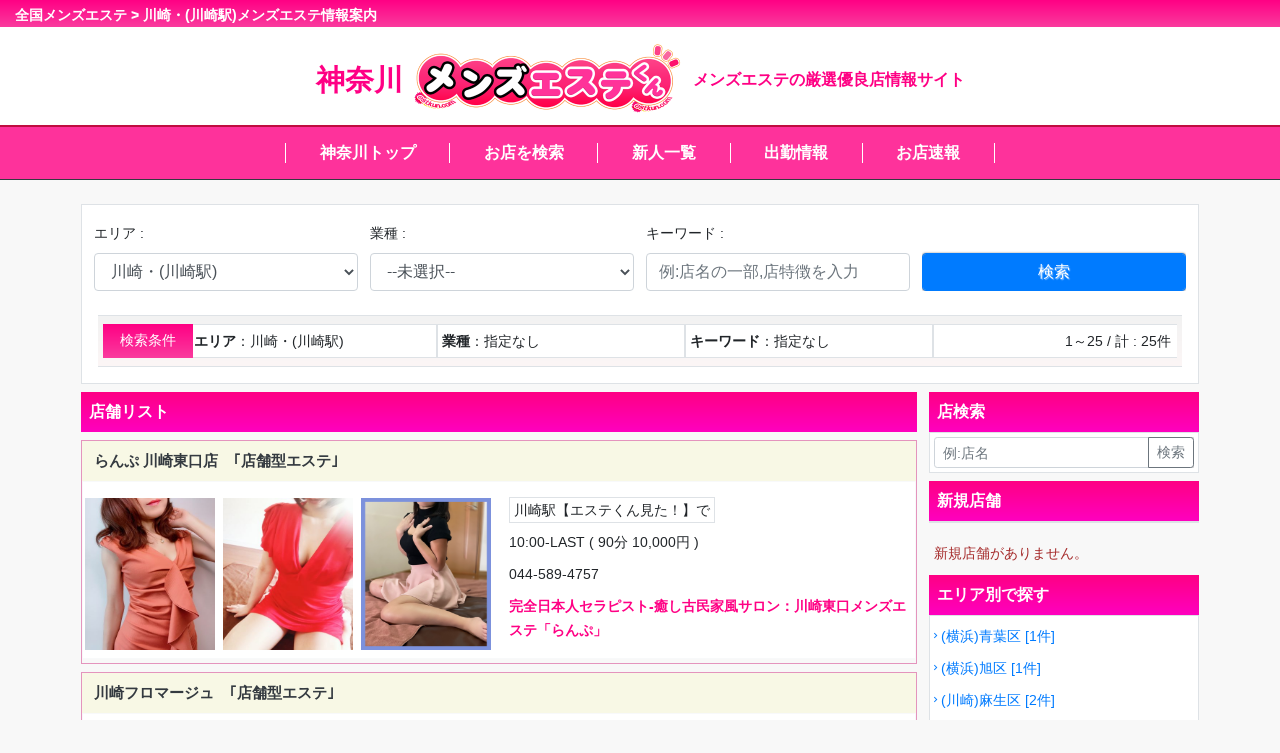

--- FILE ---
content_type: text/html; charset=UTF-8
request_url: https://estkun.com/kawasakidh/areamap
body_size: 70220
content:

<!DOCTYPE html>
<html lang="ja">
<head>
    <meta charset="utf-8">
    <meta name="viewport" content="width=device-width, initial-scale=1">
    <title>川崎・(川崎駅)のおすすめメンズエステ＆メンズマッサージ情報【メンズエステくん】</title>
    <meta name="description" content="川崎・(川崎駅)のメンズエステ&メンズマッサージを検索。多彩なエステを掲載するサイトです。">
    <meta name="keywords" content="メンズエステ,メンズマッサージ,アジアンエステ,回春マッサージ,風俗エステ,メンエス">
    <meta name="twitter:title" content="川崎・(川崎駅)のおすすめメンズエステ＆メンズマッサージ情報【メンズエステくん】">
    <meta name="twitter:description"  content="川崎・(川崎駅)のメンズエステ&メンズマッサージを検索。多彩なエステを掲載するサイトです。">
    <meta name="twitter:image" content="https://estkun.com/img/thumbnail.jpg"> 
    <meta name="twitter:card" content="summary_large_image"> 
    <link rel="canonical" href="https://estkun.com/kawasakidh/areamap">
    <link rel="stylesheet" type="text/css" href="..//css/jquery-ui-1.10.0.custom.min.css" />
    <link rel="stylesheet" type="text/css" href="..//css/minimalist.css" />
    <link rel="stylesheet" type="text/css" href="..//css/app.css" />
    <link rel="stylesheet" type="text/css" href="..//css/bootstrap.css" />
    <script type="text/javascript" src="..//js/jquery.min.js"></script>
    <script type="text/javascript" src="..//js/popper.min.js"></script>
    <script type="text/javascript" src="..//js/bootstrap.js"></script>
    <script type="text/javascript" src="..//js/jquery-ui-1.10.0.custom.min.js"></script>
    <script type="text/javascript" src="..//js/common.js"></script>
    <script type="text/javascript" src="..//js/flowplayer.min.js"></script>
    <link rel="stylesheet" type="text/css" href="..//js/swiper.min.css"/>
    <meta property="og:type" content="website"> 
    <meta property="og:url" content="http://estkun.com/">
    <meta property="og:image" content="https://estkun.com/img/thumbnail.jpg"> 
    <link rel="shortcut icon" href="https://estkun.com/img/esthekun.ico"> 
<!-- Google Tag Manager -->
				<script>(function(w,d,s,l,i){w[l]=w[l]||[];w[l].push({'gtm.start':
				new Date().getTime(),event:'gtm.js'});var f=d.getElementsByTagName(s)[0],
				j=d.createElement(s),dl=l!='dataLayer'?'&l='+l:'';j.async=true;j.src=
				'https://www.googletagmanager.com/gtm.js?id='+i+dl;f.parentNode.insertBefore(j,f);
				})(window,document,'script','dataLayer','GTM-TGNNMQX');</script>
			<!-- End Google Tag Manager -->
    <meta name="robots" content="all">  
</head>
<body>
<noscript><iframe src="https://www.googletagmanager.com/ns.html?id=GTM-TGNNMQX"height="0" width="0" style="display:none;visibility:hidden"></iframe></noscript>
<div class="container-fluid bg-danger"><h1><ssmall><a href="/">全国メンズエステ</a> > 川崎・(川崎駅)メンズエステ情報案内</small></h1></div>
		<link rel="stylesheet" href="https://fonts.googleapis.com/icon?family=Material+Icons">
	<script src="https://kit.fontawesome.com/63a0c48dfe.js" crossorigin="anonymous"></script>
	<!-- Top ▼▼ -->
	<div id="mySidenav" class="sidenav bg-light">
	    <ul>
	        <a href="javascript:void(0)" class="closebtn" onclick="closeNav()">&times;</a>
	        <li><a href="/kanagawa/"><i class='fas fa-home'></i> 神奈川トップ</a></li>
	        <li><a href="./findshop"><i class='fas fa-search'></i> お店を検索</a></li>
	        <li><a href="./newface"><i class='fas fa-female'></i> 新人一覧 </a></li>
	        <li><a href="./schedule"><i class='far fa-clock'></i> 出勤情報</a></li>
	        <li><a href="./news"><i class='fas fa-clipboard-list'></i> お店速報 </a></li>
	        <!--<li><a href="./recruit"><i class='fas fa-address-book'></i> 求人情報</a></li>
			<li><a href="./diary"><i class='fas fa-camera-retro'></i> 写メ日記</a></li>
	        <li><a href="./movie"><i class='far fa-play-circle'></i> 新着動画</a></li>-->
	    </ul>
	</div>


	<div class="bg-white pt-2">  
		  <div class="elogo">
				<span class="logoarea">神奈川</span>
			<a href="/kanagawa/">
				<span><img src="../img/logo.png" class="logo"/></span>
			</a>
				<span class="subcatch ismart">メンズエステの厳選優良店情報サイト</span>
		  </div>
		  <div class="logotitle ipc">全国メンズエステ検索サイト決定版</div>
	</div>
	<div class="i-header_line"></div>
	<div class="bg_menu border-bottom border-dark p-3 ismart mb-3 sticky">
	    <div class="d-flex justify-content-center">
	        <div class="px-dn dn13"><a href="/kanagawa/"><i class='fas fa-home iconfont'></i> 神奈川トップ</a></div>
	        <div class="px-dn dn13"><a href="./findshop"><i class='fas fa-search iconfont'></i> お店を検索</a></div>
	        <div class="px-dn dn13"><a href="./newface"><i class='fas fa-female iconfont'></i> 新人一覧 </a></div>
	        <div class="px-dn dn13"><a href="./schedule"><i class='far fa-clock iconfont'></i> 出勤情報</a></div>
	        <div class="px-dn dn13"><a href="./news"><i class='fas fa-clipboard-list iconfont'></i> お店速報 </a></div>
	        <!--<div class="px-dn dn13"><a href="./recruit"><i class='fas fa-address-book iconfont'></i> 求人情報 </a></div>
			<div class="px-dn dn13"><a href="./diary"><i class='fas fa-camera-retro iconfont'></i> 写メ日記</a></div>
	        <div class="px-dn dn13"><a href="./movie"><i class='far fa-play-circle iconfont'></i> 新着動画</a></div>--->
	    </div>
	</div>
	<!-- Top ▲▲ --><div class="p-3 mb-1 bg-info ipc sticky border-bottom text-white">
		<div class="button2" onclick="openNav()">
				 <span class="icon_bar"></span>
				 <span class="icon_bar"></span>
				 <span class="icon_bar"></span>
				 <span class="text">メニュー</span>
		</div>
	    <span class="shop_name">神奈川エステ情報</span>
	    
</div>

<div class="BottomMenu" style="opacity: 1;" onclick="openNav()">
	<div class="BottomMenu-line">
	<div class="BottomMenu-line-top"></div>
	<div class="BottomMenu-line-top"></div>
	<div class="BottomMenu-line-top"></div>
	</div>
	MENU
</div>


<div id="main">
	<div class="container">
	  <div class="row">

		<div class="col-sm-12 my-2">
		<div class="p-3 border bg-white">
			<form name="search_condition" id="search_condition" method="POST" action="./areamap">
				<!-- Search Condition ▼▼ -->
				<div class="row">

					<div class="col-sm-3">
						<div class="form-group">
							<label for="ad_id">エリア :</label>
							<select name='ad_id' id='ad_id' class='form-control'><option value=''>--未選択--</option><option value='1081' >横浜・(横浜駅)・東神奈川</option><option value='1082' >新横浜・菊名</option><option value='1083' >桜木町・日ノ出町</option><option value='1084' >関内・石川町・伊勢佐木長者町</option><option value='2385' >鶴見</option><option value='2386' >中山・センター北・センター南</option><option value='2387' >日吉・綱島</option><option value='2388' >たまプラーザ・青葉台・あざみ野</option><option value='2389' >戸塚・大船</option><option value='2390' >横浜市その他</option><option value='1087' selected>川崎・(川崎駅)</option><option value='1088' >武蔵小杉・溝の口</option><option value='2391' >川崎市その他</option><option value='2392' >鎌倉・逗子</option><option value='1091' >厚木・本厚木</option><option value='1093' >相模原・相模大野・橋本</option><option value='1094' >大和・海老名</option><option value='1095' >横須賀・三浦</option><option value='1096' >藤沢・辻堂</option><option value='1097' >平塚・茅ヶ崎</option><option value='1098' >小田原・箱根</option><option value='1099' >その他</option></select>						</div>
					</div>

					<div class="col-sm-3">
						<div class="form-group">
							<label for="stype">業種 :</label>
							<select name='stype' id='stype' class='form-control'><option value=''>--未選択--</option><option value='ST_5' >店舗型エステ</option><option value='ST_6' >店舗型エステ(外国人)</option><option value='ST_7' >出張エステ</option><option value='ST_8' >出張エステ(外国人)</option><option value='ST_2' >出張風俗エステ(外国人)</option><option value='ST_3' >店舗型風俗エステ</option><option value='ST_1' >出張風俗エステ</option><option value='ST_4' >店舗型風俗エステ(外国人)</option></select>						</div>
					</div>

					<div class="col-sm-3">
						<div class="form-group">
							<label for="keyword">キーワード :</label>
							<input type="text" name="keyword" class="form-control" placeholder="例:店名の一部,店特徴を入力">
						</div>
					</div>
					<div class="col-sm-3">
						<div class="form-group">
							<label for="keyword" class="text-white">検索:</label>
							<button type="button" class="btn btn-primary form-control" id="search_btn"><i
									class='fas fa-search' style='font-size:16px;color:white'></i>検索</button>
						</div>
					</div>
				</div>
				<!-- Search Condition ▲▲ -->
				<!-- Search Result ▼▼ -->
				<div class="col-sm-12 mt-2">
					<div class="row border p-2  bg-light">
						<div class="col-sm-1 col-1 p-1  bg-danger text-white text-center">検索条件 </div>
						<div class="col-sm-11 col-11">
							<div class="row">
								<div class="col-sm-3 bg-white border p-1"><b>エリア</b>：川崎・(川崎駅)</div>
								<div class="col-sm-3 bg-white border p-1"><b>業種</b>：指定なし</div>
								<div class="col-sm-3 bg-white border p-1"><b>キーワード</b>：指定なし</div>
								<div class="col-sm-3 bg-white border p-1 text-right"><span id="result_view_count"></span>
								</div>
							</div>
						</div>
					</div>
				</div>
			</form>
		</div>
	</div>

<!-- Search Result ▲▲ -->
<script>
$("#search_btn").mousedown(function(event) {
    $(this).attr('src', '/img/search_btn_down.png');
});
$("#search_btn").mouseup(function(event) {
    $(this).attr('src', '/img/search_btn.png');
});
$("#search_btn").mouseout(function(event) {
    $(this).attr('src', '/img/search_btn.png');
});
$("#search_btn").click(function(event) {
    $("#search_condition").submit();
}); 
    $("#view_count").change(function() {
        $("#search_condition").submit();
    }); 
</script><!-- Body Content ▼▼ -->
<div class="col-sm-9 col-12">
    <div class="p-2 mb-1 tbg">
		<i class='fas fa-list iconfont'></i> 店舗リスト<span id="result_view_count" class="float-right small"></span>
    </div>

    <div class="paging">
                <div class="clear5"></div>
    </div>

    <!-- Premium ▼▼ -->
    
     <div class="mt-2 border border-danger2">
		<div class="p-2 bg-beige">
           <a href="../shop/326908" class="text-dark" style="font-size:15px;font-weight:600">
		   <i class="fa fa-arrow-circle-right mr-1" style="color:#ff0084"></i>らんぷ 川崎東口店　｢店舗型エステ｣</a>
		 </div>
		 <div class="p-1 mb-1 border border-light bg-white">
           <div class="row">
                <div class="col-sm-6">
                    <div class="row px-2">
                                                <div class="col-sm-4 col-4 mt-2 pheight p-0">
                            <a href="../girl/51948/">
                                <img src="../girl/51948/51948_1.jpg" alt="" class="img-thumbnail img-fluid">
                            </a>
                        </div>
                                                <div class="col-sm-4 col-4 mt-2 pheight p-0">
                            <a href="../girl/51950/">
                                <img src="../girl/51950/51950_1.jpg" alt="" class="img-thumbnail img-fluid">
                            </a>
                        </div>
                                                <div class="col-sm-4 col-4 mt-2 pheight p-0">
                            <a href="../girl/51951/">
                                <img src="../girl/51951/51951_1.png" alt="" class="img-thumbnail img-fluid">
                            </a>
                        </div>
                                            </div>
                </div>

                <div class="col-sm-6">
                    							<div class="p-1 col-12 mt-2"><span class="border p-1"><i class='fas fa-map-marker-alt'></i> 川崎駅【エステくん見た！】で </span></div>
							<div class="p-1 col-12"><i class="far fa-clock"></i> 10:00-LAST ( 90分 10,000円 )</div>
							<div class="p-1 col-12" ><i class='fas fa-phone-square-alt'></i>044-589-4757</div>
							<div class="p-1 col-12 text-danger" style="font-size:14px;font-weight:600">完全日本人セラピスト-癒し古民家風サロン：川崎東口メンズエステ「らんぷ」</div>
                </div>
            </div>
        </div>
    </div>
    
     <div class="mt-2 border border-danger2">
		<div class="p-2 bg-beige">
           <a href="../shop/328254" class="text-dark" style="font-size:15px;font-weight:600">
		   <i class="fa fa-arrow-circle-right mr-1" style="color:#ff0084"></i>川崎フロマージュ　｢店舗型エステ｣</a>
		 </div>
		 <div class="p-1 mb-1 border border-light bg-white">
           <div class="row">
                <div class="col-sm-6">
                    <div class="row px-2">
                        							<div class="col-sm-4 col-4 mt-2 pheight p-0">
								<a href="../shop/328254">
								<img src="../img/noimage.png"  class="img-thumbnail img-fluid">
								</a>
							</div>
                        							<div class="col-sm-4 col-4 mt-2 pheight p-0">
								<a href="../shop/328254">
								<img src="../img/noimage.png"  class="img-thumbnail img-fluid">
								</a>
							</div>
                        							<div class="col-sm-4 col-4 mt-2 pheight p-0">
								<a href="../shop/328254">
								<img src="../img/noimage.png"  class="img-thumbnail img-fluid">
								</a>
							</div>
                                            </div>
                </div>

                <div class="col-sm-6">
                    							<div class="p-1 col-12 mt-2"><span class="border p-1"><i class='fas fa-map-marker-alt'></i> </span></div>
							<div class="p-1 col-12"><i class="far fa-clock"></i> 12:00～翌4:00 (年中無休)</div>
							<div class="p-1 col-12" ><i class='fas fa-phone-square-alt'></i>080-7352-5500</div>
							<div class="p-1 col-12 text-danger" style="font-size:14px;font-weight:600">川崎フロマージュ</div>
                </div>
            </div>
        </div>
    </div>
    
     <div class="mt-2 border border-danger2">
		<div class="p-2 bg-beige">
           <a href="../shop/327822" class="text-dark" style="font-size:15px;font-weight:600">
		   <i class="fa fa-arrow-circle-right mr-1" style="color:#ff0084"></i>yori-michi ヨリミチ　｢店舗型エステ｣</a>
		 </div>
		 <div class="p-1 mb-1 border border-light bg-white">
           <div class="row">
                <div class="col-sm-6">
                    <div class="row px-2">
                        							<div class="col-sm-4 col-4 mt-2 pheight p-0">
								<a href="../shop/327822">
								<img src="../img/noimage.png"  class="img-thumbnail img-fluid">
								</a>
							</div>
                        							<div class="col-sm-4 col-4 mt-2 pheight p-0">
								<a href="../shop/327822">
								<img src="../img/noimage.png"  class="img-thumbnail img-fluid">
								</a>
							</div>
                        							<div class="col-sm-4 col-4 mt-2 pheight p-0">
								<a href="../shop/327822">
								<img src="../img/noimage.png"  class="img-thumbnail img-fluid">
								</a>
							</div>
                                            </div>
                </div>

                <div class="col-sm-6">
                    							<div class="p-1 col-12 mt-2"><span class="border p-1"><i class='fas fa-map-marker-alt'></i> </span></div>
							<div class="p-1 col-12"><i class="far fa-clock"></i> 11:00～翌3時 (最終受付 翌1時）</div>
							<div class="p-1 col-12" ><i class='fas fa-phone-square-alt'></i>070-1058-0567</div>
							<div class="p-1 col-12 text-danger" style="font-size:14px;font-weight:600">yori-michi ヨリミチ</div>
                </div>
            </div>
        </div>
    </div>
    
     <div class="mt-2 border border-danger2">
		<div class="p-2 bg-beige">
           <a href="../shop/326830" class="text-dark" style="font-size:15px;font-weight:600">
		   <i class="fa fa-arrow-circle-right mr-1" style="color:#ff0084"></i>グレイセス川崎　｢店舗型エステ｣</a>
		 </div>
		 <div class="p-1 mb-1 border border-light bg-white">
           <div class="row">
                <div class="col-sm-6">
                    <div class="row px-2">
                        							<div class="col-sm-4 col-4 mt-2 pheight p-0">
								<a href="../shop/326830">
								<img src="../img/noimage.png"  class="img-thumbnail img-fluid">
								</a>
							</div>
                        							<div class="col-sm-4 col-4 mt-2 pheight p-0">
								<a href="../shop/326830">
								<img src="../img/noimage.png"  class="img-thumbnail img-fluid">
								</a>
							</div>
                        							<div class="col-sm-4 col-4 mt-2 pheight p-0">
								<a href="../shop/326830">
								<img src="../img/noimage.png"  class="img-thumbnail img-fluid">
								</a>
							</div>
                                            </div>
                </div>

                <div class="col-sm-6">
                    							<div class="p-1 col-12 mt-2"><span class="border p-1"><i class='fas fa-map-marker-alt'></i> </span></div>
							<div class="p-1 col-12"><i class="far fa-clock"></i> 11:00～29:00（受付10:00～LAST）</div>
							<div class="p-1 col-12" ><i class='fas fa-phone-square-alt'></i>080-4209-3719</div>
							<div class="p-1 col-12 text-danger" style="font-size:14px;font-weight:600">グレイセス川崎</div>
                </div>
            </div>
        </div>
    </div>
    
     <div class="mt-2 border border-danger2">
		<div class="p-2 bg-beige">
           <a href="../shop/326834" class="text-dark" style="font-size:15px;font-weight:600">
		   <i class="fa fa-arrow-circle-right mr-1" style="color:#ff0084"></i>GOLD 川崎　｢店舗型エステ｣</a>
		 </div>
		 <div class="p-1 mb-1 border border-light bg-white">
           <div class="row">
                <div class="col-sm-6">
                    <div class="row px-2">
                        							<div class="col-sm-4 col-4 mt-2 pheight p-0">
								<a href="../shop/326834">
								<img src="../img/noimage.png"  class="img-thumbnail img-fluid">
								</a>
							</div>
                        							<div class="col-sm-4 col-4 mt-2 pheight p-0">
								<a href="../shop/326834">
								<img src="../img/noimage.png"  class="img-thumbnail img-fluid">
								</a>
							</div>
                        							<div class="col-sm-4 col-4 mt-2 pheight p-0">
								<a href="../shop/326834">
								<img src="../img/noimage.png"  class="img-thumbnail img-fluid">
								</a>
							</div>
                                            </div>
                </div>

                <div class="col-sm-6">
                    							<div class="p-1 col-12 mt-2"><span class="border p-1"><i class='fas fa-map-marker-alt'></i> </span></div>
							<div class="p-1 col-12"><i class="far fa-clock"></i> 11:00～翌5:00</div>
							<div class="p-1 col-12" ><i class='fas fa-phone-square-alt'></i>080-4190-7626</div>
							<div class="p-1 col-12 text-danger" style="font-size:14px;font-weight:600">GOLD 川崎</div>
                </div>
            </div>
        </div>
    </div>
    
     <div class="mt-2 border border-danger2">
		<div class="p-2 bg-beige">
           <a href="../shop/326853" class="text-dark" style="font-size:15px;font-weight:600">
		   <i class="fa fa-arrow-circle-right mr-1" style="color:#ff0084"></i>グレイセス武蔵小杉　｢店舗型エステ｣</a>
		 </div>
		 <div class="p-1 mb-1 border border-light bg-white">
           <div class="row">
                <div class="col-sm-6">
                    <div class="row px-2">
                        							<div class="col-sm-4 col-4 mt-2 pheight p-0">
								<a href="../shop/326853">
								<img src="../img/noimage.png"  class="img-thumbnail img-fluid">
								</a>
							</div>
                        							<div class="col-sm-4 col-4 mt-2 pheight p-0">
								<a href="../shop/326853">
								<img src="../img/noimage.png"  class="img-thumbnail img-fluid">
								</a>
							</div>
                        							<div class="col-sm-4 col-4 mt-2 pheight p-0">
								<a href="../shop/326853">
								<img src="../img/noimage.png"  class="img-thumbnail img-fluid">
								</a>
							</div>
                                            </div>
                </div>

                <div class="col-sm-6">
                    							<div class="p-1 col-12 mt-2"><span class="border p-1"><i class='fas fa-map-marker-alt'></i> </span></div>
							<div class="p-1 col-12"><i class="far fa-clock"></i> 11:00～29:00（受付10:00～LAST）</div>
							<div class="p-1 col-12" ><i class='fas fa-phone-square-alt'></i>080-4209-3719</div>
							<div class="p-1 col-12 text-danger" style="font-size:14px;font-weight:600">グレイセス武蔵小杉</div>
                </div>
            </div>
        </div>
    </div>
    
     <div class="mt-2 border border-danger2">
		<div class="p-2 bg-beige">
           <a href="../shop/331723" class="text-dark" style="font-size:15px;font-weight:600">
		   <i class="fa fa-arrow-circle-right mr-1" style="color:#ff0084"></i>Mint Club ミントクラブ　｢店舗型エ..</a>
		 </div>
		 <div class="p-1 mb-1 border border-light bg-white">
           <div class="row">
                <div class="col-sm-6">
                    <div class="row px-2">
                        							<div class="col-sm-4 col-4 mt-2 pheight p-0">
								<a href="../shop/331723">
								<img src="../img/noimage.png"  class="img-thumbnail img-fluid">
								</a>
							</div>
                        							<div class="col-sm-4 col-4 mt-2 pheight p-0">
								<a href="../shop/331723">
								<img src="../img/noimage.png"  class="img-thumbnail img-fluid">
								</a>
							</div>
                        							<div class="col-sm-4 col-4 mt-2 pheight p-0">
								<a href="../shop/331723">
								<img src="../img/noimage.png"  class="img-thumbnail img-fluid">
								</a>
							</div>
                                            </div>
                </div>

                <div class="col-sm-6">
                    							<div class="p-1 col-12 mt-2"><span class="border p-1"><i class='fas fa-map-marker-alt'></i> </span></div>
							<div class="p-1 col-12"><i class="far fa-clock"></i> 11:00～翌4:00</div>
							<div class="p-1 col-12" ><i class='fas fa-phone-square-alt'></i>070-1396-7461</div>
							<div class="p-1 col-12 text-danger" style="font-size:14px;font-weight:600">Mint Club ミントクラブ</div>
                </div>
            </div>
        </div>
    </div>
    
     <div class="mt-2 border border-danger2">
		<div class="p-2 bg-beige">
           <a href="../shop/327884" class="text-dark" style="font-size:15px;font-weight:600">
		   <i class="fa fa-arrow-circle-right mr-1" style="color:#ff0084"></i>Moon ～ムーン～　｢店舗型エステ(外..</a>
		 </div>
		 <div class="p-1 mb-1 border border-light bg-white">
           <div class="row">
                <div class="col-sm-6">
                    <div class="row px-2">
                        							<div class="col-sm-4 col-4 mt-2 pheight p-0">
								<a href="../shop/327884">
								<img src="../img/noimage.png"  class="img-thumbnail img-fluid">
								</a>
							</div>
                        							<div class="col-sm-4 col-4 mt-2 pheight p-0">
								<a href="../shop/327884">
								<img src="../img/noimage.png"  class="img-thumbnail img-fluid">
								</a>
							</div>
                        							<div class="col-sm-4 col-4 mt-2 pheight p-0">
								<a href="../shop/327884">
								<img src="../img/noimage.png"  class="img-thumbnail img-fluid">
								</a>
							</div>
                                            </div>
                </div>

                <div class="col-sm-6">
                    							<div class="p-1 col-12 mt-2"><span class="border p-1"><i class='fas fa-map-marker-alt'></i> </span></div>
							<div class="p-1 col-12"><i class="far fa-clock"></i> 12:00～最終受付 翌2:00</div>
							<div class="p-1 col-12" ><i class='fas fa-phone-square-alt'></i>080-6462-1618</div>
							<div class="p-1 col-12 text-danger" style="font-size:14px;font-weight:600">Moon ～ムーン～</div>
                </div>
            </div>
        </div>
    </div>
    
     <div class="mt-2 border border-danger2">
		<div class="p-2 bg-beige">
           <a href="../shop/326862" class="text-dark" style="font-size:15px;font-weight:600">
		   <i class="fa fa-arrow-circle-right mr-1" style="color:#ff0084"></i>武蔵小杉 ロイス　｢店舗型エステ｣</a>
		 </div>
		 <div class="p-1 mb-1 border border-light bg-white">
           <div class="row">
                <div class="col-sm-6">
                    <div class="row px-2">
                        							<div class="col-sm-4 col-4 mt-2 pheight p-0">
								<a href="../shop/326862">
								<img src="../img/noimage.png"  class="img-thumbnail img-fluid">
								</a>
							</div>
                        							<div class="col-sm-4 col-4 mt-2 pheight p-0">
								<a href="../shop/326862">
								<img src="../img/noimage.png"  class="img-thumbnail img-fluid">
								</a>
							</div>
                        							<div class="col-sm-4 col-4 mt-2 pheight p-0">
								<a href="../shop/326862">
								<img src="../img/noimage.png"  class="img-thumbnail img-fluid">
								</a>
							</div>
                                            </div>
                </div>

                <div class="col-sm-6">
                    							<div class="p-1 col-12 mt-2"><span class="border p-1"><i class='fas fa-map-marker-alt'></i> </span></div>
							<div class="p-1 col-12"><i class="far fa-clock"></i> 13:00～翌5:00</div>
							<div class="p-1 col-12" ><i class='fas fa-phone-square-alt'></i>080-9191-5500</div>
							<div class="p-1 col-12 text-danger" style="font-size:14px;font-weight:600">武蔵小杉 ロイス</div>
                </div>
            </div>
        </div>
    </div>
    
     <div class="mt-2 border border-danger2">
		<div class="p-2 bg-beige">
           <a href="../shop/327124" class="text-dark" style="font-size:15px;font-weight:600">
		   <i class="fa fa-arrow-circle-right mr-1" style="color:#ff0084"></i>悠　｢店舗型エステ(外国人)｣</a>
		 </div>
		 <div class="p-1 mb-1 border border-light bg-white">
           <div class="row">
                <div class="col-sm-6">
                    <div class="row px-2">
                        							<div class="col-sm-4 col-4 mt-2 pheight p-0">
								<a href="../shop/327124">
								<img src="../img/noimage.png"  class="img-thumbnail img-fluid">
								</a>
							</div>
                        							<div class="col-sm-4 col-4 mt-2 pheight p-0">
								<a href="../shop/327124">
								<img src="../img/noimage.png"  class="img-thumbnail img-fluid">
								</a>
							</div>
                        							<div class="col-sm-4 col-4 mt-2 pheight p-0">
								<a href="../shop/327124">
								<img src="../img/noimage.png"  class="img-thumbnail img-fluid">
								</a>
							</div>
                                            </div>
                </div>

                <div class="col-sm-6">
                    							<div class="p-1 col-12 mt-2"><span class="border p-1"><i class='fas fa-map-marker-alt'></i> </span></div>
							<div class="p-1 col-12"><i class="far fa-clock"></i> 13:00～翌5:00</div>
							<div class="p-1 col-12" ><i class='fas fa-phone-square-alt'></i>044-411-0369</div>
							<div class="p-1 col-12 text-danger" style="font-size:14px;font-weight:600">悠</div>
                </div>
            </div>
        </div>
    </div>
        <div class="clear5"></div>

        <!-- Premium ▲▲ -->
    <!-- Normal ▼▼ -->
    <div class="mt-1 mb-2">
        <div class="row px-1">
                        <div class="col-sm-6 col-12 my-1">
                <div class="p-2 border bg-white">
                    <div class="my-1 text-dark bg-light">
                        <a href="../shop/384036" class="text-dark" style="font-size:15px;font-weight:600">
                            <img src="../img/ic_m4.png" class="m-1">天使の施術                        </a>
                    </div>
                    <div class="p-1">
                        <div class="row">
                            <div class="col-sm-4 col-4 pheight">
                                                                <a href="../shop/384036/"><img src="/img/noimage.png" class="iimg-thumbnail img-fluid"></a>
                                                            </div>
                            <div class="col-sm-8 col-8">
                                                                <div class="p-1 col-12"><i class='fas fa-map-marker-alt'></i>  / 店舗型エステ </div>
                                <div class="p-1 col-12"><i class="far fa-clock"></i> 11:00〜翌2:00</div>
                                <div class="p-1 col-12" ><i class='fas fa-phone-square-alt'></i> 080-9492-4826</div>
                                <div class="p-1 col-12 text-danger" style="font-size:13px;font-weight:600"></div>
                            </div>
                        </div>
                    </div>
                </div>
            </div>
                        <div class="col-sm-6 col-12 my-1">
                <div class="p-2 border bg-white">
                    <div class="my-1 text-dark bg-light">
                        <a href="../shop/381615" class="text-dark" style="font-size:15px;font-weight:600">
                            <img src="../img/ic_m4.png" class="m-1">メン熟エステ                        </a>
                    </div>
                    <div class="p-1">
                        <div class="row">
                            <div class="col-sm-4 col-4 pheight">
                                                                <a href="../shop/381615/"><img src="/img/noimage.png" class="iimg-thumbnail img-fluid"></a>
                                                            </div>
                            <div class="col-sm-8 col-8">
                                                                <div class="p-1 col-12"><i class='fas fa-map-marker-alt'></i>  / 店舗型エステ </div>
                                <div class="p-1 col-12"><i class="far fa-clock"></i> 11:00〜翌04:00</div>
                                <div class="p-1 col-12" ><i class='fas fa-phone-square-alt'></i> 070-9058-5404</div>
                                <div class="p-1 col-12 text-danger" style="font-size:13px;font-weight:600"></div>
                            </div>
                        </div>
                    </div>
                </div>
            </div>
                        <div class="col-sm-6 col-12 my-1">
                <div class="p-2 border bg-white">
                    <div class="my-1 text-dark bg-light">
                        <a href="../shop/374826" class="text-dark" style="font-size:15px;font-weight:600">
                            <img src="../img/ic_m4.png" class="m-1">武蔵新城「ローズ」                        </a>
                    </div>
                    <div class="p-1">
                        <div class="row">
                            <div class="col-sm-4 col-4 pheight">
                                                                <a href="../shop/374826/"><img src="/img/noimage.png" class="iimg-thumbnail img-fluid"></a>
                                                            </div>
                            <div class="col-sm-8 col-8">
                                                                <div class="p-1 col-12"><i class='fas fa-map-marker-alt'></i>  / 店舗型エステ(外国人) </div>
                                <div class="p-1 col-12"><i class="far fa-clock"></i> 12:00~am2:00</div>
                                <div class="p-1 col-12" ><i class='fas fa-phone-square-alt'></i> 090-8465-8886</div>
                                <div class="p-1 col-12 text-danger" style="font-size:13px;font-weight:600"></div>
                            </div>
                        </div>
                    </div>
                </div>
            </div>
                        <div class="col-sm-6 col-12 my-1">
                <div class="p-2 border bg-white">
                    <div class="my-1 text-dark bg-light">
                        <a href="../shop/371783" class="text-dark" style="font-size:15px;font-weight:600">
                            <img src="../img/ic_m4.png" class="m-1">彼女エステ 川崎店                        </a>
                    </div>
                    <div class="p-1">
                        <div class="row">
                            <div class="col-sm-4 col-4 pheight">
                                                                <a href="../shop/371783/"><img src="/img/noimage.png" class="iimg-thumbnail img-fluid"></a>
                                                            </div>
                            <div class="col-sm-8 col-8">
                                                                <div class="p-1 col-12"><i class='fas fa-map-marker-alt'></i>  / 店舗型エステ </div>
                                <div class="p-1 col-12"><i class="far fa-clock"></i> 12:00〜翌5:00</div>
                                <div class="p-1 col-12" ><i class='fas fa-phone-square-alt'></i> 070-1548-5725</div>
                                <div class="p-1 col-12 text-danger" style="font-size:13px;font-weight:600"></div>
                            </div>
                        </div>
                    </div>
                </div>
            </div>
                        <div class="col-sm-6 col-12 my-1">
                <div class="p-2 border bg-white">
                    <div class="my-1 text-dark bg-light">
                        <a href="../shop/371710" class="text-dark" style="font-size:15px;font-weight:600">
                            <img src="../img/ic_m4.png" class="m-1">PULI SPA（プリスパ）                        </a>
                    </div>
                    <div class="p-1">
                        <div class="row">
                            <div class="col-sm-4 col-4 pheight">
                                                                <a href="../shop/371710/"><img src="/img/noimage.png" class="iimg-thumbnail img-fluid"></a>
                                                            </div>
                            <div class="col-sm-8 col-8">
                                                                <div class="p-1 col-12"><i class='fas fa-map-marker-alt'></i>  / 店舗型エステ </div>
                                <div class="p-1 col-12"><i class="far fa-clock"></i> 11:00～21:00</div>
                                <div class="p-1 col-12" ><i class='fas fa-phone-square-alt'></i> 070-3162-6290</div>
                                <div class="p-1 col-12 text-danger" style="font-size:13px;font-weight:600"></div>
                            </div>
                        </div>
                    </div>
                </div>
            </div>
                        <div class="col-sm-6 col-12 my-1">
                <div class="p-2 border bg-white">
                    <div class="my-1 text-dark bg-light">
                        <a href="../shop/369896" class="text-dark" style="font-size:15px;font-weight:600">
                            <img src="../img/ic_m4.png" class="m-1">ディープエッセンシャル 川崎店・川崎プ..                        </a>
                    </div>
                    <div class="p-1">
                        <div class="row">
                            <div class="col-sm-4 col-4 pheight">
                                                                <a href="../shop/369896/"><img src="/img/noimage.png" class="iimg-thumbnail img-fluid"></a>
                                                            </div>
                            <div class="col-sm-8 col-8">
                                                                <div class="p-1 col-12"><i class='fas fa-map-marker-alt'></i>  / 店舗型エステ </div>
                                <div class="p-1 col-12"><i class="far fa-clock"></i> 11:00～翌5:00</div>
                                <div class="p-1 col-12" ><i class='fas fa-phone-square-alt'></i> 080-3738-8079</div>
                                <div class="p-1 col-12 text-danger" style="font-size:13px;font-weight:600"></div>
                            </div>
                        </div>
                    </div>
                </div>
            </div>
                        <div class="col-sm-6 col-12 my-1">
                <div class="p-2 border bg-white">
                    <div class="my-1 text-dark bg-light">
                        <a href="../shop/365732" class="text-dark" style="font-size:15px;font-weight:600">
                            <img src="../img/ic_m4.png" class="m-1">エステ美人マダム 武蔵小杉店                        </a>
                    </div>
                    <div class="p-1">
                        <div class="row">
                            <div class="col-sm-4 col-4 pheight">
                                                                <a href="../shop/365732/"><img src="/img/noimage.png" class="iimg-thumbnail img-fluid"></a>
                                                            </div>
                            <div class="col-sm-8 col-8">
                                                                <div class="p-1 col-12"><i class='fas fa-map-marker-alt'></i>  / 店舗型エステ </div>
                                <div class="p-1 col-12"><i class="far fa-clock"></i> 11:00～翌4:00</div>
                                <div class="p-1 col-12" ><i class='fas fa-phone-square-alt'></i> 080-7382-3415</div>
                                <div class="p-1 col-12 text-danger" style="font-size:13px;font-weight:600"></div>
                            </div>
                        </div>
                    </div>
                </div>
            </div>
                        <div class="col-sm-6 col-12 my-1">
                <div class="p-2 border bg-white">
                    <div class="my-1 text-dark bg-light">
                        <a href="../shop/363925" class="text-dark" style="font-size:15px;font-weight:600">
                            <img src="../img/ic_m4.png" class="m-1">ディープエッセンシャル 川崎プレミアム                        </a>
                    </div>
                    <div class="p-1">
                        <div class="row">
                            <div class="col-sm-4 col-4 pheight">
                                                                <a href="../shop/363925/"><img src="/img/noimage.png" class="iimg-thumbnail img-fluid"></a>
                                                            </div>
                            <div class="col-sm-8 col-8">
                                                                <div class="p-1 col-12"><i class='fas fa-map-marker-alt'></i>  / 店舗型エステ </div>
                                <div class="p-1 col-12"><i class="far fa-clock"></i> 11:00～翌5:00</div>
                                <div class="p-1 col-12" ><i class='fas fa-phone-square-alt'></i> 080-3738-8079</div>
                                <div class="p-1 col-12 text-danger" style="font-size:13px;font-weight:600"></div>
                            </div>
                        </div>
                    </div>
                </div>
            </div>
                        <div class="col-sm-6 col-12 my-1">
                <div class="p-2 border bg-white">
                    <div class="my-1 text-dark bg-light">
                        <a href="../shop/363230" class="text-dark" style="font-size:15px;font-weight:600">
                            <img src="../img/ic_m4.png" class="m-1">葉桜                        </a>
                    </div>
                    <div class="p-1">
                        <div class="row">
                            <div class="col-sm-4 col-4 pheight">
                                                                <a href="../shop/363230/"><img src="/img/noimage.png" class="iimg-thumbnail img-fluid"></a>
                                                            </div>
                            <div class="col-sm-8 col-8">
                                                                <div class="p-1 col-12"><i class='fas fa-map-marker-alt'></i>  / 店舗型エステ(外国人) </div>
                                <div class="p-1 col-12"><i class="far fa-clock"></i> 11:30～翌3:00</div>
                                <div class="p-1 col-12" ><i class='fas fa-phone-square-alt'></i> 080-8031-3807</div>
                                <div class="p-1 col-12 text-danger" style="font-size:13px;font-weight:600"></div>
                            </div>
                        </div>
                    </div>
                </div>
            </div>
                        <div class="col-sm-6 col-12 my-1">
                <div class="p-2 border bg-white">
                    <div class="my-1 text-dark bg-light">
                        <a href="../shop/352488" class="text-dark" style="font-size:15px;font-weight:600">
                            <img src="../img/ic_m4.png" class="m-1">小綺麗CELEB ～セレブ～ 川崎店                        </a>
                    </div>
                    <div class="p-1">
                        <div class="row">
                            <div class="col-sm-4 col-4 pheight">
                                                                <a href="../shop/352488/"><img src="/img/noimage.png" class="iimg-thumbnail img-fluid"></a>
                                                            </div>
                            <div class="col-sm-8 col-8">
                                                                <div class="p-1 col-12"><i class='fas fa-map-marker-alt'></i>  / 出張エステ </div>
                                <div class="p-1 col-12"><i class="far fa-clock"></i> 11:00～翌5:00</div>
                                <div class="p-1 col-12" ><i class='fas fa-phone-square-alt'></i> 070-2321-0088</div>
                                <div class="p-1 col-12 text-danger" style="font-size:13px;font-weight:600"></div>
                            </div>
                        </div>
                    </div>
                </div>
            </div>
                        <div class="col-sm-6 col-12 my-1">
                <div class="p-2 border bg-white">
                    <div class="my-1 text-dark bg-light">
                        <a href="../shop/345913" class="text-dark" style="font-size:15px;font-weight:600">
                            <img src="../img/ic_m4.png" class="m-1">PePe Spa 川崎店                        </a>
                    </div>
                    <div class="p-1">
                        <div class="row">
                            <div class="col-sm-4 col-4 pheight">
                                                                <a href="../shop/345913/"><img src="/img/noimage.png" class="iimg-thumbnail img-fluid"></a>
                                                            </div>
                            <div class="col-sm-8 col-8">
                                                                <div class="p-1 col-12"><i class='fas fa-map-marker-alt'></i>  / 店舗型エステ </div>
                                <div class="p-1 col-12"><i class="far fa-clock"></i> 12:00～翌5:00</div>
                                <div class="p-1 col-12" ><i class='fas fa-phone-square-alt'></i> 07042918367</div>
                                <div class="p-1 col-12 text-danger" style="font-size:13px;font-weight:600"></div>
                            </div>
                        </div>
                    </div>
                </div>
            </div>
                        <div class="col-sm-6 col-12 my-1">
                <div class="p-2 border bg-white">
                    <div class="my-1 text-dark bg-light">
                        <a href="../shop/345818" class="text-dark" style="font-size:15px;font-weight:600">
                            <img src="../img/ic_m4.png" class="m-1">ぬるっテカテカスパ                        </a>
                    </div>
                    <div class="p-1">
                        <div class="row">
                            <div class="col-sm-4 col-4 pheight">
                                                                <a href="../shop/345818/"><img src="/img/noimage.png" class="iimg-thumbnail img-fluid"></a>
                                                            </div>
                            <div class="col-sm-8 col-8">
                                                                <div class="p-1 col-12"><i class='fas fa-map-marker-alt'></i>  / 店舗型エステ </div>
                                <div class="p-1 col-12"><i class="far fa-clock"></i> 11:00～翌4:00</div>
                                <div class="p-1 col-12" ><i class='fas fa-phone-square-alt'></i> 070-9108-6232</div>
                                <div class="p-1 col-12 text-danger" style="font-size:13px;font-weight:600"></div>
                            </div>
                        </div>
                    </div>
                </div>
            </div>
                        <div class="col-sm-6 col-12 my-1">
                <div class="p-2 border bg-white">
                    <div class="my-1 text-dark bg-light">
                        <a href="../shop/345763" class="text-dark" style="font-size:15px;font-weight:600">
                            <img src="../img/ic_m4.png" class="m-1">私の部屋　モコモコスパ                        </a>
                    </div>
                    <div class="p-1">
                        <div class="row">
                            <div class="col-sm-4 col-4 pheight">
                                                                <a href="../shop/345763/"><img src="/img/noimage.png" class="iimg-thumbnail img-fluid"></a>
                                                            </div>
                            <div class="col-sm-8 col-8">
                                                                <div class="p-1 col-12"><i class='fas fa-map-marker-alt'></i>  / 店舗型エステ </div>
                                <div class="p-1 col-12"><i class="far fa-clock"></i> 10:00～29:00</div>
                                <div class="p-1 col-12" ><i class='fas fa-phone-square-alt'></i> 080-4401-5632</div>
                                <div class="p-1 col-12 text-danger" style="font-size:13px;font-weight:600"></div>
                            </div>
                        </div>
                    </div>
                </div>
            </div>
                        <div class="col-sm-6 col-12 my-1">
                <div class="p-2 border bg-white">
                    <div class="my-1 text-dark bg-light">
                        <a href="../shop/338356" class="text-dark" style="font-size:15px;font-weight:600">
                            <img src="../img/ic_m4.png" class="m-1">RERE（リリ）川崎店                        </a>
                    </div>
                    <div class="p-1">
                        <div class="row">
                            <div class="col-sm-4 col-4 pheight">
                                                                <a href="../shop/338356/"><img src="/img/noimage.png" class="iimg-thumbnail img-fluid"></a>
                                                            </div>
                            <div class="col-sm-8 col-8">
                                                                <div class="p-1 col-12"><i class='fas fa-map-marker-alt'></i>  / 店舗型エステ </div>
                                <div class="p-1 col-12"><i class="far fa-clock"></i> 11：00～24：00(受付10：30～2..</div>
                                <div class="p-1 col-12" ><i class='fas fa-phone-square-alt'></i> 050-3490-3303</div>
                                <div class="p-1 col-12 text-danger" style="font-size:13px;font-weight:600">アロマの香り漂う隠れ家空間にて
”極上のオイルトリートメント”を..</div>
                            </div>
                        </div>
                    </div>
                </div>
            </div>
                        <div class="col-sm-6 col-12 my-1">
                <div class="p-2 border bg-white">
                    <div class="my-1 text-dark bg-light">
                        <a href="../shop/337797" class="text-dark" style="font-size:15px;font-weight:600">
                            <img src="../img/ic_m4.png" class="m-1">RERE（リリ）武蔵小杉店                        </a>
                    </div>
                    <div class="p-1">
                        <div class="row">
                            <div class="col-sm-4 col-4 pheight">
                                                                <a href="../shop/337797/"><img src="/img/noimage.png" class="iimg-thumbnail img-fluid"></a>
                                                            </div>
                            <div class="col-sm-8 col-8">
                                                                <div class="p-1 col-12"><i class='fas fa-map-marker-alt'></i>  / 店舗型エステ </div>
                                <div class="p-1 col-12"><i class="far fa-clock"></i> 11:00～24:00</div>
                                <div class="p-1 col-12" ><i class='fas fa-phone-square-alt'></i> 050-3490-3303</div>
                                <div class="p-1 col-12 text-danger" style="font-size:13px;font-weight:600">アロマの香り漂う隠れ家空間にて
”極上のオイルトリートメント”を..</div>
                            </div>
                        </div>
                    </div>
                </div>
            </div>
                    </div>
    </div>
    <!-- Normal ▲▲ -->
	    <div class="paging">
            </div>

    <form name="paging_condition" id="paging_condition" method="POST" action="./areamap">
        <input type="hidden" id="paging_page" name="page" value="1" />
        <input type="hidden" id="paging_view_count" name="view_count" value="50" />
        <input type="hidden" name="stype" value="" />
        <input type="hidden" name="ad_id" value="1087" />
        <input type="hidden" name="keyword" value="" />
        <input type="hidden" name="sid" value="337797" />
    </form>
</div>
<script>
$(function() {
    $("#result_view_count").html(
        "1～25 / 計 : 25件"); 
                $(".paging").css("display", "none"); 
        });

function changePage(page) {
    $("#paging_page").prop("value", page);
    $("#paging_condition").submit();
}
</script><div class="col-sm-3 col-12">
    <!-- search ▼▼ -->
    <div>
        <div class="p-2 tbg">
			<i class='fas fa-search iconfont'></i> 店検索</div>
        <div class="p-1 border bg-white mb-2">
            
            <form name="search_condition" id="search_condition" method="POST"
                action="./findshop">
                <div class="input-group input-group-sm">
                    <input type="text" class="form-control" placeholder="例:店名" name="keyword"
                        aria-describedby="button-addon2">
                    <div class="input-group-append">
                        <button class="btn btn-outline-secondary" type="submit" id="button-addon2">検索</button>
                    </div>
                </div>
            </form>
        </div>
    </div>
    <!-- search▲▲ -->
    
    <!-- New Shop ▼▼ -->
    <div>
        <div class="p-2 tbg">
			<i class='fas fa-list-ul iconfont'></i> 新規店舗
		</div>
        <div class="mb-2 border bg-white">
            <div class="row px-3">


                            </div>
        </div>
        <span style='display:block; padding:10px 5px; color:brown;'>新規店舗がありません。</span>
            </div>
    <!-- New Shop ▲▲ -->
    

        <!-- Area Map ▼▼ -->
    <div>
        <div class="p-2 tbg">
			<i class='fas fa-map-marked-alt iconfont'></i> エリア別で探す</div>
        <div class="p-1 mb2 border bg-white">
            <div class="row">
                                <div class="col-sm-12 col-6 py-1" style=""><a
                        href="../aobads/areamap"> <i
                            class="material-icons"
                            style="font-size:11px">keyboard_arrow_right</i>(横浜)青葉区 [1件]</a>
                </div>
                                <div class="col-sm-12 col-6 py-1" style=""><a
                        href="../asahids/areamap"> <i
                            class="material-icons"
                            style="font-size:11px">keyboard_arrow_right</i>(横浜)旭区 [1件]</a>
                </div>
                                <div class="col-sm-12 col-6 py-1" style="display:none"><a
                        href="../izumids/areamap"> <i
                            class="material-icons"
                            style="font-size:11px">keyboard_arrow_right</i>(横浜)泉区 [0件]</a>
                </div>
                                <div class="col-sm-12 col-6 py-1" style="display:none"><a
                        href="../isogods/areamap"> <i
                            class="material-icons"
                            style="font-size:11px">keyboard_arrow_right</i>(横浜)磯子区 [0件]</a>
                </div>
                                <div class="col-sm-12 col-6 py-1" style="display:none"><a
                        href="../kanagawads/areamap"> <i
                            class="material-icons"
                            style="font-size:11px">keyboard_arrow_right</i>(横浜)神奈川区 [0件]</a>
                </div>
                                <div class="col-sm-12 col-6 py-1" style="display:none"><a
                        href="../kanazawakonands/areamap"> <i
                            class="material-icons"
                            style="font-size:11px">keyboard_arrow_right</i>(横浜)金沢区 [0件]</a>
                </div>
                                <div class="col-sm-12 col-6 py-1" style="display:none"><a
                        href="../konands/areamap"> <i
                            class="material-icons"
                            style="font-size:11px">keyboard_arrow_right</i>(横浜)港南区 [0件]</a>
                </div>
                                <div class="col-sm-12 col-6 py-1" style="display:none"><a
                        href="../kohokuds/areamap"> <i
                            class="material-icons"
                            style="font-size:11px">keyboard_arrow_right</i>(横浜)港北区 [0件]</a>
                </div>
                                <div class="col-sm-12 col-6 py-1" style="display:none"><a
                        href="../sakaeds/areamap"> <i
                            class="material-icons"
                            style="font-size:11px">keyboard_arrow_right</i>(横浜)栄区 [0件]</a>
                </div>
                                <div class="col-sm-12 col-6 py-1" style="display:none"><a
                        href="../seyads/areamap"> <i
                            class="material-icons"
                            style="font-size:11px">keyboard_arrow_right</i>(横浜)瀬谷区 [0件]</a>
                </div>
                                <div class="col-sm-12 col-6 py-1" style="display:none"><a
                        href="../tsuzukids/areamap"> <i
                            class="material-icons"
                            style="font-size:11px">keyboard_arrow_right</i>(横浜)都筑区 [0件]</a>
                </div>
                                <div class="col-sm-12 col-6 py-1" style="display:none"><a
                        href="../tsurumids/areamap"> <i
                            class="material-icons"
                            style="font-size:11px">keyboard_arrow_right</i>(横浜)鶴見区 [0件]</a>
                </div>
                                <div class="col-sm-12 col-6 py-1" style="display:none"><a
                        href="../totsukads/areamap"> <i
                            class="material-icons"
                            style="font-size:11px">keyboard_arrow_right</i>(横浜)戸塚区 [0件]</a>
                </div>
                                <div class="col-sm-12 col-6 py-1" style="display:none"><a
                        href="../nakads/areamap"> <i
                            class="material-icons"
                            style="font-size:11px">keyboard_arrow_right</i>(横浜)中区 [0件]</a>
                </div>
                                <div class="col-sm-12 col-6 py-1" style="display:none"><a
                        href="../nishids/areamap"> <i
                            class="material-icons"
                            style="font-size:11px">keyboard_arrow_right</i>(横浜)西区 [0件]</a>
                </div>
                                <div class="col-sm-12 col-6 py-1" style="display:none"><a
                        href="../hodogayads/areamap"> <i
                            class="material-icons"
                            style="font-size:11px">keyboard_arrow_right</i>(横浜)保土ヶ谷区 [0件]</a>
                </div>
                                <div class="col-sm-12 col-6 py-1" style="display:none"><a
                        href="../midorids/areamap"> <i
                            class="material-icons"
                            style="font-size:11px">keyboard_arrow_right</i>(横浜)緑区 [0件]</a>
                </div>
                                <div class="col-sm-12 col-6 py-1" style="display:none"><a
                        href="../minamids/areamap"> <i
                            class="material-icons"
                            style="font-size:11px">keyboard_arrow_right</i>(横浜)南区 [0件]</a>
                </div>
                                <div class="col-sm-12 col-6 py-1" style=""><a
                        href="../asaods/areamap"> <i
                            class="material-icons"
                            style="font-size:11px">keyboard_arrow_right</i>(川崎)麻生区 [2件]</a>
                </div>
                                <div class="col-sm-12 col-6 py-1" style=""><a
                        href="../kawasakids/areamap"> <i
                            class="material-icons"
                            style="font-size:11px">keyboard_arrow_right</i>(川崎)川崎区 [2件]</a>
                </div>
                                <div class="col-sm-12 col-6 py-1" style="display:none"><a
                        href="../saiwaids/areamap"> <i
                            class="material-icons"
                            style="font-size:11px">keyboard_arrow_right</i>(川崎)幸区 [0件]</a>
                </div>
                                <div class="col-sm-12 col-6 py-1" style=""><a
                        href="../takatsuds/areamap"> <i
                            class="material-icons"
                            style="font-size:11px">keyboard_arrow_right</i>(川崎)高津区 [1件]</a>
                </div>
                                <div class="col-sm-12 col-6 py-1" style=""><a
                        href="../tamads/areamap"> <i
                            class="material-icons"
                            style="font-size:11px">keyboard_arrow_right</i>(川崎)多摩区 [1件]</a>
                </div>
                                <div class="col-sm-12 col-6 py-1" style=""><a
                        href="../nakaharads/areamap"> <i
                            class="material-icons"
                            style="font-size:11px">keyboard_arrow_right</i>(川崎)中原区 [2件]</a>
                </div>
                                <div class="col-sm-12 col-6 py-1" style="display:none"><a
                        href="../miyamaeds/areamap"> <i
                            class="material-icons"
                            style="font-size:11px">keyboard_arrow_right</i>(川崎)宮前区 [0件]</a>
                </div>
                                <div class="col-sm-12 col-6 py-1" style="display:none"><a
                        href="../aikods/areamap"> <i
                            class="material-icons"
                            style="font-size:11px">keyboard_arrow_right</i>愛甲郡 [0件]</a>
                </div>
                                <div class="col-sm-12 col-6 py-1" style="display:none"><a
                        href="../ashigarakami ds/areamap"> <i
                            class="material-icons"
                            style="font-size:11px">keyboard_arrow_right</i>足柄上郡 [0件]</a>
                </div>
                                <div class="col-sm-12 col-6 py-1" style="display:none"><a
                        href="../ashigarashimods/areamap"> <i
                            class="material-icons"
                            style="font-size:11px">keyboard_arrow_right</i>足柄下郡 [0件]</a>
                </div>
                                <div class="col-sm-12 col-6 py-1" style=""><a
                        href="../atsugids/areamap"> <i
                            class="material-icons"
                            style="font-size:11px">keyboard_arrow_right</i>厚木市 [7件]</a>
                </div>
                                <div class="col-sm-12 col-6 py-1" style=""><a
                        href="../ayaseds/areamap"> <i
                            class="material-icons"
                            style="font-size:11px">keyboard_arrow_right</i>綾瀬市 [4件]</a>
                </div>
                                <div class="col-sm-12 col-6 py-1" style=""><a
                        href="../iseharads/areamap"> <i
                            class="material-icons"
                            style="font-size:11px">keyboard_arrow_right</i>伊勢原市 [2件]</a>
                </div>
                                <div class="col-sm-12 col-6 py-1" style=""><a
                        href="../ebinads/areamap"> <i
                            class="material-icons"
                            style="font-size:11px">keyboard_arrow_right</i>海老名市 [3件]</a>
                </div>
                                <div class="col-sm-12 col-6 py-1" style=""><a
                        href="../odawarads/areamap"> <i
                            class="material-icons"
                            style="font-size:11px">keyboard_arrow_right</i>小田原市 [2件]</a>
                </div>
                                <div class="col-sm-12 col-6 py-1" style=""><a
                        href="../kamakurads/areamap"> <i
                            class="material-icons"
                            style="font-size:11px">keyboard_arrow_right</i>鎌倉市 [1件]</a>
                </div>
                                <div class="col-sm-12 col-6 py-1" style=""><a
                        href="../kozads/areamap"> <i
                            class="material-icons"
                            style="font-size:11px">keyboard_arrow_right</i>高座郡 [1件]</a>
                </div>
                                <div class="col-sm-12 col-6 py-1" style=""><a
                        href="../Sagamiharads/areamap"> <i
                            class="material-icons"
                            style="font-size:11px">keyboard_arrow_right</i>相模原市 [5件]</a>
                </div>
                                <div class="col-sm-12 col-6 py-1" style=""><a
                        href="../zamads/areamap"> <i
                            class="material-icons"
                            style="font-size:11px">keyboard_arrow_right</i>座間市 [4件]</a>
                </div>
                                <div class="col-sm-12 col-6 py-1" style="display:none"><a
                        href="../zushids/areamap"> <i
                            class="material-icons"
                            style="font-size:11px">keyboard_arrow_right</i>逗子市 [0件]</a>
                </div>
                                <div class="col-sm-12 col-6 py-1" style=""><a
                        href="../chigasakids/areamap"> <i
                            class="material-icons"
                            style="font-size:11px">keyboard_arrow_right</i>茅ヶ崎市 [1件]</a>
                </div>
                                <div class="col-sm-12 col-6 py-1" style=""><a
                        href="../nakads/areamap"> <i
                            class="material-icons"
                            style="font-size:11px">keyboard_arrow_right</i>中郡 [1件]</a>
                </div>
                                <div class="col-sm-12 col-6 py-1" style=""><a
                        href="../hadanods/areamap"> <i
                            class="material-icons"
                            style="font-size:11px">keyboard_arrow_right</i>秦野市 [1件]</a>
                </div>
                                <div class="col-sm-12 col-6 py-1" style=""><a
                        href="../hiratsukads/areamap"> <i
                            class="material-icons"
                            style="font-size:11px">keyboard_arrow_right</i>平塚市 [4件]</a>
                </div>
                                <div class="col-sm-12 col-6 py-1" style=""><a
                        href="../fujisawads/areamap"> <i
                            class="material-icons"
                            style="font-size:11px">keyboard_arrow_right</i>藤沢市 [1件]</a>
                </div>
                                <div class="col-sm-12 col-6 py-1" style="display:none"><a
                        href="../miurads/areamap"> <i
                            class="material-icons"
                            style="font-size:11px">keyboard_arrow_right</i>三浦郡 [0件]</a>
                </div>
                                <div class="col-sm-12 col-6 py-1" style=""><a
                        href="../miurads/areamap"> <i
                            class="material-icons"
                            style="font-size:11px">keyboard_arrow_right</i>三浦市 [1件]</a>
                </div>
                                <div class="col-sm-12 col-6 py-1" style="display:none"><a
                        href="../minamiashigarads/areamap"> <i
                            class="material-icons"
                            style="font-size:11px">keyboard_arrow_right</i>南足柄市 [0件]</a>
                </div>
                                <div class="col-sm-12 col-6 py-1" style=""><a
                        href="../yamatods/areamap"> <i
                            class="material-icons"
                            style="font-size:11px">keyboard_arrow_right</i>大和市 [3件]</a>
                </div>
                                <div class="col-sm-12 col-6 py-1" style=""><a
                        href="../yokosukads/areamap"> <i
                            class="material-icons"
                            style="font-size:11px">keyboard_arrow_right</i>横須賀市 [1件]</a>
                </div>
                            </div>
        </div>
    </div>
    <!-- Area Map ▲▲ -->
    </div></div>
</div>
</div>
<!-- Body Content ▲▲ --><button onclick="topFunction()" id="myBtn" title="Go to top"><i class="material-icons"
        style="font-size:22px">keyboard_arrow_up</i></button>
<!-- Footer ▼▼ -->
<div class="p-3 mt-3 bg-danger text-white text-center">
    <!-- 会社概要・<a href="../../guide.php" class="text-white">ご利用に関して</a>--->
    ・<a href="../hp_make.php" class="text-white">ホームページ無料作成</a>
    ・<a href="../keisai.php" class="text-white">掲載店舗募集</a>
    ・<a href="../link.php" class="text-white">リンクについて</a>
    ・<a href="../qna.php" class="text-white">問い合わせ</a>
</div>

<!-- Footer ▲▲ -->
</div>
<script>
/* Set the width of the side navigation to 250px */
function openNav() {
    document.getElementById("mySidenav").style.width = "250px";
}

/* Set the width of the side navigation to 0 */
function closeNav() {
    document.getElementById("mySidenav").style.width = "0";
}
</script>
<script>
//Get the button
var mybutton = document.getElementById("myBtn");

// When the user scrolls down 20px from the top of the document, show the button
window.onscroll = function() {
    scrollFunction()
};

function scrollFunction() {
    if (document.body.scrollTop > 20 || document.documentElement.scrollTop > 20) {
        mybutton.style.display = "block";
    } else {
        mybutton.style.display = "none";
    }
}

// When the user clicks on the button, scroll to the top of the document
function topFunction() {
    document.body.scrollTop = 0;
    document.documentElement.scrollTop = 0;
}
</script></body>

</html>

--- FILE ---
content_type: application/javascript
request_url: https://estkun.com//js/common.js
body_size: 732
content:
function post_to_url(path, params, method) {
	alert("hi");
	
    method = method || "post"; // Set method to post by default, if not specified.
    // The rest of this code assumes you are not using a library.
    // It can be made less wordy if you use one.
    var form = document.createElement("form");
    form.setAttribute("method", method);
    form.setAttribute("action", path);
    for(var key in params) {
        var hiddenField = document.createElement("input");
        hiddenField.setAttribute("type", "hidden");
        hiddenField.setAttribute("name", key);
        hiddenField.setAttribute("value", params[key]);
        form.appendChild(hiddenField);
    }
    document.body.appendChild(form);
    form.submit();
}
